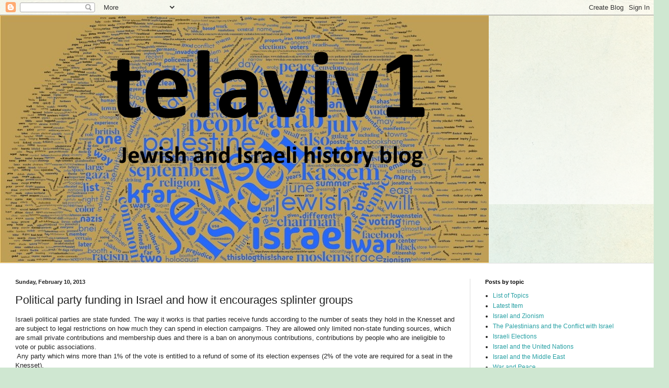

--- FILE ---
content_type: text/html; charset=UTF-8
request_url: https://www.telaviv1.org.il/2013/02/political-party-funding-in-israel-and.html
body_size: 16311
content:
<!DOCTYPE html>
<html class='v2' dir='ltr' lang='en'>
<head>
<link href='https://www.blogger.com/static/v1/widgets/335934321-css_bundle_v2.css' rel='stylesheet' type='text/css'/>
<meta content='width=1100' name='viewport'/>
<meta content='text/html; charset=UTF-8' http-equiv='Content-Type'/>
<meta content='blogger' name='generator'/>
<link href='https://www.telaviv1.org.il/favicon.ico' rel='icon' type='image/x-icon'/>
<link href='http://www.telaviv1.org.il/2013/02/political-party-funding-in-israel-and.html' rel='canonical'/>
<link rel="alternate" type="application/atom+xml" title="Telaviv1 - Atom" href="https://www.telaviv1.org.il/feeds/posts/default" />
<link rel="alternate" type="application/rss+xml" title="Telaviv1 - RSS" href="https://www.telaviv1.org.il/feeds/posts/default?alt=rss" />
<link rel="service.post" type="application/atom+xml" title="Telaviv1 - Atom" href="https://www.blogger.com/feeds/8016930349938007962/posts/default" />

<link rel="alternate" type="application/atom+xml" title="Telaviv1 - Atom" href="https://www.telaviv1.org.il/feeds/4181148113783256257/comments/default" />
<!--Can't find substitution for tag [blog.ieCssRetrofitLinks]-->
<meta content='http://www.telaviv1.org.il/2013/02/political-party-funding-in-israel-and.html' property='og:url'/>
<meta content='Political party funding in Israel and how it encourages splinter groups' property='og:title'/>
<meta content='Anglo-Israeli Historian and Political Scientist
I blog about my family, history and Israel while trying not to let current events distract me.' property='og:description'/>
<title>Telaviv1: Political party funding in Israel and how it encourages splinter groups</title>
<style id='page-skin-1' type='text/css'><!--
/*
-----------------------------------------------
Blogger Template Style
Name:     Simple
Designer: Blogger
URL:      www.blogger.com
----------------------------------------------- */
/* Content
----------------------------------------------- */
body {
font: normal normal 12px Arial, Tahoma, Helvetica, FreeSans, sans-serif;
color: #222222;
background: #cfe7d1 url(//themes.googleusercontent.com/image?id=1x_TqXo6-7t6y2ZiuOyQ2Bk6Zod9CTtyKYtRui0IeQJe6hVlJcQiXYG2xQGkxKvl6iZMJ) repeat fixed top center /* Credit: gaffera (https://www.istockphoto.com/googleimages.php?id=4072573&amp;platform=blogger) */;
padding: 0 0 0 0;
background-attachment: scroll;
}
html body .content-outer {
min-width: 0;
max-width: 100%;
width: 100%;
}
h2 {
font-size: 22px;
}
a:link {
text-decoration:none;
color: #249fa3;
}
a:visited {
text-decoration:none;
color: #7c93a1;
}
a:hover {
text-decoration:underline;
color: #5dc2c0;
}
.body-fauxcolumn-outer .fauxcolumn-inner {
background: transparent url(https://resources.blogblog.com/blogblog/data/1kt/simple/body_gradient_tile_light.png) repeat scroll top left;
_background-image: none;
}
.body-fauxcolumn-outer .cap-top {
position: absolute;
z-index: 1;
height: 400px;
width: 100%;
}
.body-fauxcolumn-outer .cap-top .cap-left {
width: 100%;
background: transparent url(https://resources.blogblog.com/blogblog/data/1kt/simple/gradients_light.png) repeat-x scroll top left;
_background-image: none;
}
.content-outer {
-moz-box-shadow: 0 0 0 rgba(0, 0, 0, .15);
-webkit-box-shadow: 0 0 0 rgba(0, 0, 0, .15);
-goog-ms-box-shadow: 0 0 0 #333333;
box-shadow: 0 0 0 rgba(0, 0, 0, .15);
margin-bottom: 1px;
}
.content-inner {
padding: 0 0;
}
.main-outer, .footer-outer {
background-color: #ffffff;
}
/* Header
----------------------------------------------- */
.header-outer {
background: transparent none repeat-x scroll 0 -400px;
_background-image: none;
}
.Header h1 {
font: normal normal 70px Arial, Tahoma, Helvetica, FreeSans, sans-serif;
color: #249fa3;
text-shadow: 0 0 0 rgba(0, 0, 0, .2);
}
.Header h1 a {
color: #249fa3;
}
.Header .description {
font-size: 200%;
color: #444444;
}
.header-inner .Header .titlewrapper {
padding: 22px 30px;
}
.header-inner .Header .descriptionwrapper {
padding: 0 30px;
}
/* Tabs
----------------------------------------------- */
.tabs-inner .section:first-child {
border-top: 0 solid #dddddd;
}
.tabs-inner .section:first-child ul {
margin-top: -0;
border-top: 0 solid #dddddd;
border-left: 0 solid #dddddd;
border-right: 0 solid #dddddd;
}
.tabs-inner .widget ul {
background: transparent none repeat-x scroll 0 -800px;
_background-image: none;
border-bottom: 0 solid #dddddd;
margin-top: 0;
margin-left: -0;
margin-right: -0;
}
.tabs-inner .widget li a {
display: inline-block;
padding: .6em 1em;
font: normal normal 20px Arial, Tahoma, Helvetica, FreeSans, sans-serif;
color: #00818b;
border-left: 0 solid #ffffff;
border-right: 0 solid #dddddd;
}
.tabs-inner .widget li:first-child a {
border-left: none;
}
.tabs-inner .widget li.selected a, .tabs-inner .widget li a:hover {
color: #444444;
background-color: transparent;
text-decoration: none;
}
/* Columns
----------------------------------------------- */
.main-outer {
border-top: 1px solid #dddddd;
}
.fauxcolumn-left-outer .fauxcolumn-inner {
border-right: 1px solid #dddddd;
}
.fauxcolumn-right-outer .fauxcolumn-inner {
border-left: 1px solid #dddddd;
}
/* Headings
----------------------------------------------- */
div.widget > h2,
div.widget h2.title {
margin: 0 0 1em 0;
font: normal bold 11px Arial, Tahoma, Helvetica, FreeSans, sans-serif;
color: #000000;
}
/* Widgets
----------------------------------------------- */
.widget .zippy {
color: #999999;
text-shadow: 2px 2px 1px rgba(0, 0, 0, .1);
}
.widget .popular-posts ul {
list-style: none;
}
/* Posts
----------------------------------------------- */
h2.date-header {
font: normal bold 11px Arial, Tahoma, Helvetica, FreeSans, sans-serif;
}
.date-header span {
background-color: transparent;
color: #222222;
padding: inherit;
letter-spacing: inherit;
margin: inherit;
}
.main-inner {
padding-top: 30px;
padding-bottom: 30px;
}
.main-inner .column-center-inner {
padding: 0 15px;
}
.main-inner .column-center-inner .section {
margin: 0 15px;
}
.post {
margin: 0 0 25px 0;
}
h3.post-title, .comments h4 {
font: normal normal 22px Arial, Tahoma, Helvetica, FreeSans, sans-serif;
margin: .75em 0 0;
}
.post-body {
font-size: 110%;
line-height: 1.4;
position: relative;
}
.post-body img, .post-body .tr-caption-container, .Profile img, .Image img,
.BlogList .item-thumbnail img {
padding: 2px;
background: #ffffff;
border: 1px solid #eeeeee;
-moz-box-shadow: 1px 1px 5px rgba(0, 0, 0, .1);
-webkit-box-shadow: 1px 1px 5px rgba(0, 0, 0, .1);
box-shadow: 1px 1px 5px rgba(0, 0, 0, .1);
}
.post-body img, .post-body .tr-caption-container {
padding: 5px;
}
.post-body .tr-caption-container {
color: #222222;
}
.post-body .tr-caption-container img {
padding: 0;
background: transparent;
border: none;
-moz-box-shadow: 0 0 0 rgba(0, 0, 0, .1);
-webkit-box-shadow: 0 0 0 rgba(0, 0, 0, .1);
box-shadow: 0 0 0 rgba(0, 0, 0, .1);
}
.post-header {
margin: 0 0 1.5em;
line-height: 1.6;
font-size: 90%;
}
.post-footer {
margin: 20px -2px 0;
padding: 5px 10px;
color: #666666;
background-color: #f9f9f9;
border-bottom: 1px solid #eeeeee;
line-height: 1.6;
font-size: 90%;
}
#comments .comment-author {
padding-top: 1.5em;
border-top: 1px solid #dddddd;
background-position: 0 1.5em;
}
#comments .comment-author:first-child {
padding-top: 0;
border-top: none;
}
.avatar-image-container {
margin: .2em 0 0;
}
#comments .avatar-image-container img {
border: 1px solid #eeeeee;
}
/* Comments
----------------------------------------------- */
.comments .comments-content .icon.blog-author {
background-repeat: no-repeat;
background-image: url([data-uri]);
}
.comments .comments-content .loadmore a {
border-top: 1px solid #999999;
border-bottom: 1px solid #999999;
}
.comments .comment-thread.inline-thread {
background-color: #f9f9f9;
}
.comments .continue {
border-top: 2px solid #999999;
}
/* Accents
---------------------------------------------- */
.section-columns td.columns-cell {
border-left: 1px solid #dddddd;
}
.blog-pager {
background: transparent none no-repeat scroll top center;
}
.blog-pager-older-link, .home-link,
.blog-pager-newer-link {
background-color: #ffffff;
padding: 5px;
}
.footer-outer {
border-top: 0 dashed #bbbbbb;
}
/* Mobile
----------------------------------------------- */
body.mobile  {
background-size: auto;
}
.mobile .body-fauxcolumn-outer {
background: transparent none repeat scroll top left;
}
.mobile .body-fauxcolumn-outer .cap-top {
background-size: 100% auto;
}
.mobile .content-outer {
-webkit-box-shadow: 0 0 3px rgba(0, 0, 0, .15);
box-shadow: 0 0 3px rgba(0, 0, 0, .15);
}
.mobile .tabs-inner .widget ul {
margin-left: 0;
margin-right: 0;
}
.mobile .post {
margin: 0;
}
.mobile .main-inner .column-center-inner .section {
margin: 0;
}
.mobile .date-header span {
padding: 0.1em 10px;
margin: 0 -10px;
}
.mobile h3.post-title {
margin: 0;
}
.mobile .blog-pager {
background: transparent none no-repeat scroll top center;
}
.mobile .footer-outer {
border-top: none;
}
.mobile .main-inner, .mobile .footer-inner {
background-color: #ffffff;
}
.mobile-index-contents {
color: #222222;
}
.mobile-link-button {
background-color: #249fa3;
}
.mobile-link-button a:link, .mobile-link-button a:visited {
color: #ffffff;
}
.mobile .tabs-inner .section:first-child {
border-top: none;
}
.mobile .tabs-inner .PageList .widget-content {
background-color: transparent;
color: #444444;
border-top: 0 solid #dddddd;
border-bottom: 0 solid #dddddd;
}
.mobile .tabs-inner .PageList .widget-content .pagelist-arrow {
border-left: 1px solid #dddddd;
}

--></style>
<style id='template-skin-1' type='text/css'><!--
body {
min-width: 1280px;
}
.content-outer, .content-fauxcolumn-outer, .region-inner {
min-width: 1280px;
max-width: 1280px;
_width: 1280px;
}
.main-inner .columns {
padding-left: 0px;
padding-right: 360px;
}
.main-inner .fauxcolumn-center-outer {
left: 0px;
right: 360px;
/* IE6 does not respect left and right together */
_width: expression(this.parentNode.offsetWidth -
parseInt("0px") -
parseInt("360px") + 'px');
}
.main-inner .fauxcolumn-left-outer {
width: 0px;
}
.main-inner .fauxcolumn-right-outer {
width: 360px;
}
.main-inner .column-left-outer {
width: 0px;
right: 100%;
margin-left: -0px;
}
.main-inner .column-right-outer {
width: 360px;
margin-right: -360px;
}
#layout {
min-width: 0;
}
#layout .content-outer {
min-width: 0;
width: 800px;
}
#layout .region-inner {
min-width: 0;
width: auto;
}
body#layout div.add_widget {
padding: 8px;
}
body#layout div.add_widget a {
margin-left: 32px;
}
--></style>
<style>
    body {background-image:url(\/\/themes.googleusercontent.com\/image?id=1x_TqXo6-7t6y2ZiuOyQ2Bk6Zod9CTtyKYtRui0IeQJe6hVlJcQiXYG2xQGkxKvl6iZMJ);}
    
@media (max-width: 200px) { body {background-image:url(\/\/themes.googleusercontent.com\/image?id=1x_TqXo6-7t6y2ZiuOyQ2Bk6Zod9CTtyKYtRui0IeQJe6hVlJcQiXYG2xQGkxKvl6iZMJ&options=w200);}}
@media (max-width: 400px) and (min-width: 201px) { body {background-image:url(\/\/themes.googleusercontent.com\/image?id=1x_TqXo6-7t6y2ZiuOyQ2Bk6Zod9CTtyKYtRui0IeQJe6hVlJcQiXYG2xQGkxKvl6iZMJ&options=w400);}}
@media (max-width: 800px) and (min-width: 401px) { body {background-image:url(\/\/themes.googleusercontent.com\/image?id=1x_TqXo6-7t6y2ZiuOyQ2Bk6Zod9CTtyKYtRui0IeQJe6hVlJcQiXYG2xQGkxKvl6iZMJ&options=w800);}}
@media (max-width: 1200px) and (min-width: 801px) { body {background-image:url(\/\/themes.googleusercontent.com\/image?id=1x_TqXo6-7t6y2ZiuOyQ2Bk6Zod9CTtyKYtRui0IeQJe6hVlJcQiXYG2xQGkxKvl6iZMJ&options=w1200);}}
/* Last tag covers anything over one higher than the previous max-size cap. */
@media (min-width: 1201px) { body {background-image:url(\/\/themes.googleusercontent.com\/image?id=1x_TqXo6-7t6y2ZiuOyQ2Bk6Zod9CTtyKYtRui0IeQJe6hVlJcQiXYG2xQGkxKvl6iZMJ&options=w1600);}}
  </style>
<link href='https://www.blogger.com/dyn-css/authorization.css?targetBlogID=8016930349938007962&amp;zx=c2e8e52b-dc84-4894-b770-2cc3956baffe' media='none' onload='if(media!=&#39;all&#39;)media=&#39;all&#39;' rel='stylesheet'/><noscript><link href='https://www.blogger.com/dyn-css/authorization.css?targetBlogID=8016930349938007962&amp;zx=c2e8e52b-dc84-4894-b770-2cc3956baffe' rel='stylesheet'/></noscript>
<meta name='google-adsense-platform-account' content='ca-host-pub-1556223355139109'/>
<meta name='google-adsense-platform-domain' content='blogspot.com'/>

<!-- data-ad-client=ca-pub-9451735044086961 -->

</head>
<body class='loading variant-wide'>
<div class='navbar section' id='navbar' name='Navbar'><div class='widget Navbar' data-version='1' id='Navbar1'><script type="text/javascript">
    function setAttributeOnload(object, attribute, val) {
      if(window.addEventListener) {
        window.addEventListener('load',
          function(){ object[attribute] = val; }, false);
      } else {
        window.attachEvent('onload', function(){ object[attribute] = val; });
      }
    }
  </script>
<div id="navbar-iframe-container"></div>
<script type="text/javascript" src="https://apis.google.com/js/platform.js"></script>
<script type="text/javascript">
      gapi.load("gapi.iframes:gapi.iframes.style.bubble", function() {
        if (gapi.iframes && gapi.iframes.getContext) {
          gapi.iframes.getContext().openChild({
              url: 'https://www.blogger.com/navbar/8016930349938007962?po\x3d4181148113783256257\x26origin\x3dhttps://www.telaviv1.org.il',
              where: document.getElementById("navbar-iframe-container"),
              id: "navbar-iframe"
          });
        }
      });
    </script><script type="text/javascript">
(function() {
var script = document.createElement('script');
script.type = 'text/javascript';
script.src = '//pagead2.googlesyndication.com/pagead/js/google_top_exp.js';
var head = document.getElementsByTagName('head')[0];
if (head) {
head.appendChild(script);
}})();
</script>
</div></div>
<div class='body-fauxcolumns'>
<div class='fauxcolumn-outer body-fauxcolumn-outer'>
<div class='cap-top'>
<div class='cap-left'></div>
<div class='cap-right'></div>
</div>
<div class='fauxborder-left'>
<div class='fauxborder-right'></div>
<div class='fauxcolumn-inner'>
</div>
</div>
<div class='cap-bottom'>
<div class='cap-left'></div>
<div class='cap-right'></div>
</div>
</div>
</div>
<div class='content'>
<div class='content-fauxcolumns'>
<div class='fauxcolumn-outer content-fauxcolumn-outer'>
<div class='cap-top'>
<div class='cap-left'></div>
<div class='cap-right'></div>
</div>
<div class='fauxborder-left'>
<div class='fauxborder-right'></div>
<div class='fauxcolumn-inner'>
</div>
</div>
<div class='cap-bottom'>
<div class='cap-left'></div>
<div class='cap-right'></div>
</div>
</div>
</div>
<div class='content-outer'>
<div class='content-cap-top cap-top'>
<div class='cap-left'></div>
<div class='cap-right'></div>
</div>
<div class='fauxborder-left content-fauxborder-left'>
<div class='fauxborder-right content-fauxborder-right'></div>
<div class='content-inner'>
<header>
<div class='header-outer'>
<div class='header-cap-top cap-top'>
<div class='cap-left'></div>
<div class='cap-right'></div>
</div>
<div class='fauxborder-left header-fauxborder-left'>
<div class='fauxborder-right header-fauxborder-right'></div>
<div class='region-inner header-inner'>
<div class='header section' id='header' name='Header'><div class='widget Header' data-version='1' id='Header1'>
<div id='header-inner'>
<a href='https://www.telaviv1.org.il/' style='display: block'>
<img alt='<a href="http://en.wikipedia.org/wiki/User:Telaviv1">Telaviv1</a>' height='485px; ' id='Header1_headerimg' src='https://blogger.googleusercontent.com/img/a/AVvXsEgLFZCCKQbnfa2_H7-L7SuP8BHRZjcdoSqjl5JmU4M7sVzn7hBMOfZvVtHjU0LcHA0axAWCpxMPRB2Uaj6IPW6k0FOsDUb-VT_syqQ1MQavgbe-soBYqmXLyBnpXZH7cWOlP5a5Hb453ypjS5k-pxuTj9PTFYc56ocOI5apVvUg_UIT5R23kFswB-HA=s957' style='display: block' width='957px; '/>
</a>
</div>
</div></div>
</div>
</div>
<div class='header-cap-bottom cap-bottom'>
<div class='cap-left'></div>
<div class='cap-right'></div>
</div>
</div>
</header>
<div class='tabs-outer'>
<div class='tabs-cap-top cap-top'>
<div class='cap-left'></div>
<div class='cap-right'></div>
</div>
<div class='fauxborder-left tabs-fauxborder-left'>
<div class='fauxborder-right tabs-fauxborder-right'></div>
<div class='region-inner tabs-inner'>
<div class='tabs no-items section' id='crosscol' name='Cross-Column'></div>
<div class='tabs no-items section' id='crosscol-overflow' name='Cross-Column 2'></div>
</div>
</div>
<div class='tabs-cap-bottom cap-bottom'>
<div class='cap-left'></div>
<div class='cap-right'></div>
</div>
</div>
<div class='main-outer'>
<div class='main-cap-top cap-top'>
<div class='cap-left'></div>
<div class='cap-right'></div>
</div>
<div class='fauxborder-left main-fauxborder-left'>
<div class='fauxborder-right main-fauxborder-right'></div>
<div class='region-inner main-inner'>
<div class='columns fauxcolumns'>
<div class='fauxcolumn-outer fauxcolumn-center-outer'>
<div class='cap-top'>
<div class='cap-left'></div>
<div class='cap-right'></div>
</div>
<div class='fauxborder-left'>
<div class='fauxborder-right'></div>
<div class='fauxcolumn-inner'>
</div>
</div>
<div class='cap-bottom'>
<div class='cap-left'></div>
<div class='cap-right'></div>
</div>
</div>
<div class='fauxcolumn-outer fauxcolumn-left-outer'>
<div class='cap-top'>
<div class='cap-left'></div>
<div class='cap-right'></div>
</div>
<div class='fauxborder-left'>
<div class='fauxborder-right'></div>
<div class='fauxcolumn-inner'>
</div>
</div>
<div class='cap-bottom'>
<div class='cap-left'></div>
<div class='cap-right'></div>
</div>
</div>
<div class='fauxcolumn-outer fauxcolumn-right-outer'>
<div class='cap-top'>
<div class='cap-left'></div>
<div class='cap-right'></div>
</div>
<div class='fauxborder-left'>
<div class='fauxborder-right'></div>
<div class='fauxcolumn-inner'>
</div>
</div>
<div class='cap-bottom'>
<div class='cap-left'></div>
<div class='cap-right'></div>
</div>
</div>
<!-- corrects IE6 width calculation -->
<div class='columns-inner'>
<div class='column-center-outer'>
<div class='column-center-inner'>
<div class='main section' id='main' name='Main'><div class='widget Blog' data-version='1' id='Blog1'>
<div class='blog-posts hfeed'>

          <div class="date-outer">
        
<h2 class='date-header'><span>Sunday, February 10, 2013</span></h2>

          <div class="date-posts">
        
<div class='post-outer'>
<div class='post hentry uncustomized-post-template' itemprop='blogPost' itemscope='itemscope' itemtype='http://schema.org/BlogPosting'>
<meta content='8016930349938007962' itemprop='blogId'/>
<meta content='4181148113783256257' itemprop='postId'/>
<a name='4181148113783256257'></a>
<h3 class='post-title entry-title' itemprop='name'>
Political party funding in Israel and how it encourages splinter groups
</h3>
<div class='post-header'>
<div class='post-header-line-1'></div>
</div>
<div class='post-body entry-content' id='post-body-4181148113783256257' itemprop='description articleBody'>
Israeli political parties are state funded. The way it works is that parties receive funds according to the number of seats they hold in the Knesset and are subject to legal restrictions on how much they can spend in election campaigns. They are allowed only limited non-state funding sources, which are small private contributions and membership dues and there is a ban on anonymous contributions, contributions by people who are ineligible to vote or public associations.<br />
&nbsp;Any party which wins more than 1% of the vote is entitled to a refund of some of its election expenses (2% of the vote are required for a seat in the Knesset).<br />
New parties that register for an election can use some financing sources that are not available to existing parties but are still subject to many of the restrictions. &nbsp;TV time is allocated on the basis of 25 minutes for every party running in the election + 6 additional minutes for every MK in the outgoing Knesset. <br />
<br />
If a party with Knesset seats splits, the splinter group can take a proportion of the funding, particularly if the splinter group includes more than 5 members of Knesset. &nbsp;In general funding is calculated in a way that each five MKs gets you a higher level of funding.<br />
<br />
Overall I think its a great system. In theory at least, it restricts the ability of big business (or trade unions) to control the parties and provides what would seem like a completely fair frame work. Israel has a vibrant democracy is which the system responds rapidly to voter shifts and new parties easily emerge, however there are serious problems.<br />
<br />
One problem with this system is that it encourages party splintering. Once elected the MKs are not dependent on the party membership for future funding. They are now the source of the party's funding and if they choose to break away from the party to form a new party they can take their funding with them. &nbsp;Politicians with sufficient public following - Tzippi Livni being the prime example - can now elect to form a new party with a group of associates from other parties. Being a new party enables them to initially circumvent restrictions on political party funding. When Tzippi Livni failed to win the leadership election in Kadima she simply left the party with a group of followers and formed a new party in which she controlled the list. Positions 2 and 3 of her list of candidates for the elections were former leaders of the Labour party who had, like her, had lost their leadership elections (Amram Mitzna and Amir Peretz). &nbsp;It is probably no coincidence that soon after the political funding law was passed, Ariel Sharon left the Likud with a large number of Knesset members (including Livni) and picked up a large number of Labour MKs on the way.<br />
<br />
A second problem is the emergence of parties with low levels &nbsp;of dependency on their membership. Many of the new parties have no or little national organizations and whatever organization they have is as often as not staffed by paid operators rather than volunteers. Meanwhile, the larger parties rely on membership votes to decide their list and MKs need to endure expensive, difficult to fund, campaigns with uncertain results. Obviously its easier just to leave the party and take your funding with you. &nbsp;Big business and trade unions can control the big parties by funding the individual leadership elections which are not state funded. Funding individuals may be a more effective path to political control then general party funding.<br />
<br />
My view is that the law needs to be reformed so as to increase the importance of local party membership and discourage party splinter groups. Part of funding should be dependent on the existence of local branches with emphasis on representation in the peripherial areas. Groups which leave existing parties should not be able to take all the funding with them and sitting MKs who form new parties should face funding restrictions.<br />
<br />
Source:&nbsp;<a href="http://www.knesset.gov.il/mmm/data/pdf/me00636.pdf">http://www.knesset.gov.il/mmm/data/pdf/me00636.pdf</a><br />
<br />
<br />
<div style='clear: both;'></div>
</div>
<div class='post-footer'>
<div class='post-footer-line post-footer-line-1'>
<span class='post-author vcard'>
</span>
<span class='post-timestamp'>
-
<meta content='http://www.telaviv1.org.il/2013/02/political-party-funding-in-israel-and.html' itemprop='url'/>
<a class='timestamp-link' href='https://www.telaviv1.org.il/2013/02/political-party-funding-in-israel-and.html' rel='bookmark' title='permanent link'><abbr class='published' itemprop='datePublished' title='2013-02-10T08:02:00+02:00'>February 10, 2013</abbr></a>
</span>
<span class='post-comment-link'>
</span>
<span class='post-icons'>
<span class='item-control blog-admin pid-2023473250'>
<a href='https://www.blogger.com/post-edit.g?blogID=8016930349938007962&postID=4181148113783256257&from=pencil' title='Edit Post'>
<img alt='' class='icon-action' height='18' src='https://resources.blogblog.com/img/icon18_edit_allbkg.gif' width='18'/>
</a>
</span>
</span>
<div class='post-share-buttons goog-inline-block'>
<a class='goog-inline-block share-button sb-email' href='https://www.blogger.com/share-post.g?blogID=8016930349938007962&postID=4181148113783256257&target=email' target='_blank' title='Email This'><span class='share-button-link-text'>Email This</span></a><a class='goog-inline-block share-button sb-blog' href='https://www.blogger.com/share-post.g?blogID=8016930349938007962&postID=4181148113783256257&target=blog' onclick='window.open(this.href, "_blank", "height=270,width=475"); return false;' target='_blank' title='BlogThis!'><span class='share-button-link-text'>BlogThis!</span></a><a class='goog-inline-block share-button sb-twitter' href='https://www.blogger.com/share-post.g?blogID=8016930349938007962&postID=4181148113783256257&target=twitter' target='_blank' title='Share to X'><span class='share-button-link-text'>Share to X</span></a><a class='goog-inline-block share-button sb-facebook' href='https://www.blogger.com/share-post.g?blogID=8016930349938007962&postID=4181148113783256257&target=facebook' onclick='window.open(this.href, "_blank", "height=430,width=640"); return false;' target='_blank' title='Share to Facebook'><span class='share-button-link-text'>Share to Facebook</span></a><a class='goog-inline-block share-button sb-pinterest' href='https://www.blogger.com/share-post.g?blogID=8016930349938007962&postID=4181148113783256257&target=pinterest' target='_blank' title='Share to Pinterest'><span class='share-button-link-text'>Share to Pinterest</span></a>
</div>
</div>
<div class='post-footer-line post-footer-line-2'>
<span class='post-labels'>
</span>
</div>
<div class='post-footer-line post-footer-line-3'>
<span class='post-location'>
</span>
</div>
</div>
</div>
<div class='comments' id='comments'>
<a name='comments'></a>
<h4>1 comment:</h4>
<div class='comments-content'>
<script async='async' src='' type='text/javascript'></script>
<script type='text/javascript'>
    (function() {
      var items = null;
      var msgs = null;
      var config = {};

// <![CDATA[
      var cursor = null;
      if (items && items.length > 0) {
        cursor = parseInt(items[items.length - 1].timestamp) + 1;
      }

      var bodyFromEntry = function(entry) {
        var text = (entry &&
                    ((entry.content && entry.content.$t) ||
                     (entry.summary && entry.summary.$t))) ||
            '';
        if (entry && entry.gd$extendedProperty) {
          for (var k in entry.gd$extendedProperty) {
            if (entry.gd$extendedProperty[k].name == 'blogger.contentRemoved') {
              return '<span class="deleted-comment">' + text + '</span>';
            }
          }
        }
        return text;
      }

      var parse = function(data) {
        cursor = null;
        var comments = [];
        if (data && data.feed && data.feed.entry) {
          for (var i = 0, entry; entry = data.feed.entry[i]; i++) {
            var comment = {};
            // comment ID, parsed out of the original id format
            var id = /blog-(\d+).post-(\d+)/.exec(entry.id.$t);
            comment.id = id ? id[2] : null;
            comment.body = bodyFromEntry(entry);
            comment.timestamp = Date.parse(entry.published.$t) + '';
            if (entry.author && entry.author.constructor === Array) {
              var auth = entry.author[0];
              if (auth) {
                comment.author = {
                  name: (auth.name ? auth.name.$t : undefined),
                  profileUrl: (auth.uri ? auth.uri.$t : undefined),
                  avatarUrl: (auth.gd$image ? auth.gd$image.src : undefined)
                };
              }
            }
            if (entry.link) {
              if (entry.link[2]) {
                comment.link = comment.permalink = entry.link[2].href;
              }
              if (entry.link[3]) {
                var pid = /.*comments\/default\/(\d+)\?.*/.exec(entry.link[3].href);
                if (pid && pid[1]) {
                  comment.parentId = pid[1];
                }
              }
            }
            comment.deleteclass = 'item-control blog-admin';
            if (entry.gd$extendedProperty) {
              for (var k in entry.gd$extendedProperty) {
                if (entry.gd$extendedProperty[k].name == 'blogger.itemClass') {
                  comment.deleteclass += ' ' + entry.gd$extendedProperty[k].value;
                } else if (entry.gd$extendedProperty[k].name == 'blogger.displayTime') {
                  comment.displayTime = entry.gd$extendedProperty[k].value;
                }
              }
            }
            comments.push(comment);
          }
        }
        return comments;
      };

      var paginator = function(callback) {
        if (hasMore()) {
          var url = config.feed + '?alt=json&v=2&orderby=published&reverse=false&max-results=50';
          if (cursor) {
            url += '&published-min=' + new Date(cursor).toISOString();
          }
          window.bloggercomments = function(data) {
            var parsed = parse(data);
            cursor = parsed.length < 50 ? null
                : parseInt(parsed[parsed.length - 1].timestamp) + 1
            callback(parsed);
            window.bloggercomments = null;
          }
          url += '&callback=bloggercomments';
          var script = document.createElement('script');
          script.type = 'text/javascript';
          script.src = url;
          document.getElementsByTagName('head')[0].appendChild(script);
        }
      };
      var hasMore = function() {
        return !!cursor;
      };
      var getMeta = function(key, comment) {
        if ('iswriter' == key) {
          var matches = !!comment.author
              && comment.author.name == config.authorName
              && comment.author.profileUrl == config.authorUrl;
          return matches ? 'true' : '';
        } else if ('deletelink' == key) {
          return config.baseUri + '/comment/delete/'
               + config.blogId + '/' + comment.id;
        } else if ('deleteclass' == key) {
          return comment.deleteclass;
        }
        return '';
      };

      var replybox = null;
      var replyUrlParts = null;
      var replyParent = undefined;

      var onReply = function(commentId, domId) {
        if (replybox == null) {
          // lazily cache replybox, and adjust to suit this style:
          replybox = document.getElementById('comment-editor');
          if (replybox != null) {
            replybox.height = '250px';
            replybox.style.display = 'block';
            replyUrlParts = replybox.src.split('#');
          }
        }
        if (replybox && (commentId !== replyParent)) {
          replybox.src = '';
          document.getElementById(domId).insertBefore(replybox, null);
          replybox.src = replyUrlParts[0]
              + (commentId ? '&parentID=' + commentId : '')
              + '#' + replyUrlParts[1];
          replyParent = commentId;
        }
      };

      var hash = (window.location.hash || '#').substring(1);
      var startThread, targetComment;
      if (/^comment-form_/.test(hash)) {
        startThread = hash.substring('comment-form_'.length);
      } else if (/^c[0-9]+$/.test(hash)) {
        targetComment = hash.substring(1);
      }

      // Configure commenting API:
      var configJso = {
        'maxDepth': config.maxThreadDepth
      };
      var provider = {
        'id': config.postId,
        'data': items,
        'loadNext': paginator,
        'hasMore': hasMore,
        'getMeta': getMeta,
        'onReply': onReply,
        'rendered': true,
        'initComment': targetComment,
        'initReplyThread': startThread,
        'config': configJso,
        'messages': msgs
      };

      var render = function() {
        if (window.goog && window.goog.comments) {
          var holder = document.getElementById('comment-holder');
          window.goog.comments.render(holder, provider);
        }
      };

      // render now, or queue to render when library loads:
      if (window.goog && window.goog.comments) {
        render();
      } else {
        window.goog = window.goog || {};
        window.goog.comments = window.goog.comments || {};
        window.goog.comments.loadQueue = window.goog.comments.loadQueue || [];
        window.goog.comments.loadQueue.push(render);
      }
    })();
// ]]>
  </script>
<div id='comment-holder'>
<div class="comment-thread toplevel-thread"><ol id="top-ra"><li class="comment" id="c1933055587968951685"><div class="avatar-image-container"><img src="//resources.blogblog.com/img/blank.gif" alt=""/></div><div class="comment-block"><div class="comment-header"><cite class="user">Anna Lowenstein</cite><span class="icon user "></span><span class="datetime secondary-text"><a rel="nofollow" href="https://www.telaviv1.org.il/2013/02/political-party-funding-in-israel-and.html?showComment=1360916383323#c1933055587968951685">February 15, 2013 at 10:19&#8239;AM</a></span></div><p class="comment-content">Interesting. Obviously a far fairer system than in some other countries one might name.</p><span class="comment-actions secondary-text"><a class="comment-reply" target="_self" data-comment-id="1933055587968951685">Reply</a><span class="item-control blog-admin blog-admin pid-1802102510"><a target="_self" href="https://www.blogger.com/comment/delete/8016930349938007962/1933055587968951685">Delete</a></span></span></div><div class="comment-replies"><div id="c1933055587968951685-rt" class="comment-thread inline-thread hidden"><span class="thread-toggle thread-expanded"><span class="thread-arrow"></span><span class="thread-count"><a target="_self">Replies</a></span></span><ol id="c1933055587968951685-ra" class="thread-chrome thread-expanded"><div></div><div id="c1933055587968951685-continue" class="continue"><a class="comment-reply" target="_self" data-comment-id="1933055587968951685">Reply</a></div></ol></div></div><div class="comment-replybox-single" id="c1933055587968951685-ce"></div></li></ol><div id="top-continue" class="continue"><a class="comment-reply" target="_self">Add comment</a></div><div class="comment-replybox-thread" id="top-ce"></div><div class="loadmore hidden" data-post-id="4181148113783256257"><a target="_self">Load more...</a></div></div>
</div>
</div>
<p class='comment-footer'>
<div class='comment-form'>
<a name='comment-form'></a>
<p>
</p>
<a href='https://www.blogger.com/comment/frame/8016930349938007962?po=4181148113783256257&hl=en&saa=85391&origin=https://www.telaviv1.org.il' id='comment-editor-src'></a>
<iframe allowtransparency='true' class='blogger-iframe-colorize blogger-comment-from-post' frameborder='0' height='410px' id='comment-editor' name='comment-editor' src='' width='100%'></iframe>
<script src='https://www.blogger.com/static/v1/jsbin/2830521187-comment_from_post_iframe.js' type='text/javascript'></script>
<script type='text/javascript'>
      BLOG_CMT_createIframe('https://www.blogger.com/rpc_relay.html');
    </script>
</div>
</p>
<div id='backlinks-container'>
<div id='Blog1_backlinks-container'>
</div>
</div>
</div>
</div>
<div class='inline-ad'>
<!--Can't find substitution for tag [adCode]-->
</div>

        </div></div>
      
</div>
<div class='blog-pager' id='blog-pager'>
<span id='blog-pager-newer-link'>
<a class='blog-pager-newer-link' href='https://www.telaviv1.org.il/2013/02/did-ben-zygier-expose-israeli-networks.html' id='Blog1_blog-pager-newer-link' title='Newer Post'>Newer Post</a>
</span>
<span id='blog-pager-older-link'>
<a class='blog-pager-older-link' href='https://www.telaviv1.org.il/2013/02/i-voted-labour-in-israels-2013-election.html' id='Blog1_blog-pager-older-link' title='Older Post'>Older Post</a>
</span>
<a class='home-link' href='https://www.telaviv1.org.il/'>Home</a>
</div>
<div class='clear'></div>
<div class='post-feeds'>
<div class='feed-links'>
Subscribe to:
<a class='feed-link' href='https://www.telaviv1.org.il/feeds/4181148113783256257/comments/default' target='_blank' type='application/atom+xml'>Post Comments (Atom)</a>
</div>
</div>
</div><div class='widget FeaturedPost' data-version='1' id='FeaturedPost1'>
<div class='post-summary'>
<h3><a href='https://www.telaviv1.org.il/2014/09/uneven-twins-arab-nationalism-and.html'>Recreating ancient kingdoms: Arab Nationalism vs Zionism.</a></h3>
<p>
Although Zionism and Arab Nationalism are at loggerheads over Palestine (or perhaps Southern Syria), the two have a certain amount in common...
</p>
</div>
<style type='text/css'>
    .image {
      width: 100%;
    }
  </style>
<div class='clear'></div>
</div><div class='widget PopularPosts' data-version='1' id='PopularPosts1'>
<div class='widget-content popular-posts'>
<ul>
<li>
<div class='item-content'>
<div class='item-title'><a href='https://www.telaviv1.org.il/2014/09/uneven-twins-arab-nationalism-and.html'>Recreating ancient kingdoms: Arab Nationalism vs Zionism.</a></div>
<div class='item-snippet'>Although Zionism and Arab Nationalism are at loggerheads over Palestine (or perhaps Southern Syria), the two have a certain amount in common...</div>
</div>
<div style='clear: both;'></div>
</li>
<li>
<div class='item-content'>
<div class='item-title'><a href='https://www.telaviv1.org.il/2014/02/how-frequently-does-usa-veto-anti.html'>How frequently does the USA veto anti-Israeli UN Security Council resolutions?</a></div>
<div class='item-snippet'> The Security Council is the only international body whose decisions are genuinely &quot;law&quot; and need to be obeyed. That is because th...</div>
</div>
<div style='clear: both;'></div>
</li>
<li>
<div class='item-content'>
<div class='item-thumbnail'>
<a href='https://www.telaviv1.org.il/2010/04/journey-of-lifetime-my-grandmother.html' target='_blank'>
<img alt='' border='0' src='https://lh3.googleusercontent.com/blogger_img_proxy/AEn0k_tdfrx4Tbu1wb8rby5XKj-J2aSPIcaFk92xnrT_KKQmV-rCX-bOgMG-Kmt236wL3PBbu3HQMc_bZpPtipnjZ4WXDN5ewIXSloD7YU7gFHXs8j_xAQ_0NQG2Gi8FhGDhedYTkInuEFjs7ufQ=w72-h72-p-k-no-nu'/>
</a>
</div>
<div class='item-title'><a href='https://www.telaviv1.org.il/2010/04/journey-of-lifetime-my-grandmother.html'>The Journey of a Lifetime: my grandmother's escape on the Trans-Siberian railway</a></div>
<div class='item-snippet'>My grandmother, Betty Löwenstein (maiden name Ehrlich), escaped Germany by fleeing east and caught one of the last Trans-Siberian trains bef...</div>
</div>
<div style='clear: both;'></div>
</li>
</ul>
<div class='clear'></div>
</div>
</div></div>
</div>
</div>
<div class='column-left-outer'>
<div class='column-left-inner'>
<aside>
</aside>
</div>
</div>
<div class='column-right-outer'>
<div class='column-right-inner'>
<aside>
<div class='sidebar section' id='sidebar-right-1'><div class='widget PageList' data-version='1' id='PageList3'>
<h2>Posts by topic</h2>
<div class='widget-content'>
<ul>
<li>
<a href='https://www.telaviv1.org.il/p/main-menu.html'>List of Topics</a>
</li>
<li>
<a href='http://www.telaviv1.org.il/'>Latest Item</a>
</li>
<li>
<a href='https://www.telaviv1.org.il/p/israel-and-zionism.html'>Israel and Zionism</a>
</li>
<li>
<a href='https://www.telaviv1.org.il/p/the-palestinians-and-conflict-with.html'>The Palestinians and the Conflict with Israel</a>
</li>
<li>
<a href='https://www.telaviv1.org.il/p/israeli-elections.html'>Israeli Elections</a>
</li>
<li>
<a href='https://www.telaviv1.org.il/p/israel-and-united-nations.html'>Israel and the United Nations</a>
</li>
<li>
<a href='https://www.telaviv1.org.il/p/israel-and-middle-east.html'>Israel and the Middle East</a>
</li>
<li>
<a href='https://www.telaviv1.org.il/p/war-and-peace.html'>War and Peace</a>
</li>
<li>
<a href='https://www.telaviv1.org.il/p/anti-semitism.html'>Antisemitism</a>
</li>
<li>
<a href='https://www.telaviv1.org.il/p/the-holocaust-and-my-family.html'>The Holocaust and My Family</a>
</li>
<li>
<a href='https://www.telaviv1.org.il/p/personal-stories.html'>Personal Stories</a>
</li>
<li>
<a href='https://www.telaviv1.org.il/p/wikipedia-and-history.html'>Wikipedia and History</a>
</li>
</ul>
<div class='clear'></div>
</div>
</div><div class='widget BlogSearch' data-version='1' id='BlogSearch1'>
<h2 class='title'>Search This Blog</h2>
<div class='widget-content'>
<div id='BlogSearch1_form'>
<form action='https://www.telaviv1.org.il/search' class='gsc-search-box' target='_top'>
<table cellpadding='0' cellspacing='0' class='gsc-search-box'>
<tbody>
<tr>
<td class='gsc-input'>
<input autocomplete='off' class='gsc-input' name='q' size='10' title='search' type='text' value=''/>
</td>
<td class='gsc-search-button'>
<input class='gsc-search-button' title='search' type='submit' value='Search'/>
</td>
</tr>
</tbody>
</table>
</form>
</div>
</div>
<div class='clear'></div>
</div><div class='widget PageList' data-version='1' id='PageList1'>
<h2>Popular Posts</h2>
<div class='widget-content'>
<ul>
<li>
<a href='https://www.telaviv1.org.il/2021/11/how-israelis-vote.html'>How Israelis vote</a>
</li>
<li>
<a href='http://www.telaviv1.org.il/2018/12/finding-my-grandmother-hope-and-horror.html'>Finding my grandmother - Hope and horror in the Holocaust</a>
</li>
<li>
<a href='https://www.telaviv1.org.il/2010/04/journey-of-lifetime-my-grandmother.html'>My grandmother's escape from Europe in 1940</a>
</li>
<li>
<a href='http://www.telaviv1.org.il/2014/12/the-darfur-computer-service-center-tel.html'>The Darfur computer service center: Tel Aviv</a>
</li>
<li>
<a href='http://www.telaviv1.org.il/2017/01/from-gaza-to-belfast.html'>From Gaza to Belfast</a>
</li>
<li>
<a href='http://www.telaviv1.org.il/2015/07/disproportionate-responses-un.html'>The UN inquiry into the 2014 conflict in Gaza</a>
</li>
<li>
<a href='http://www.telaviv1.org.il/2014/07/administrative-detention-hamas.html'>Israel's Guantanamo bay</a>
</li>
</ul>
<div class='clear'></div>
</div>
</div>
<div class='widget Profile' data-version='1' id='Profile1'>
<h2>About Me</h2>
<div class='widget-content'>
<dl class='profile-datablock'>
<dt class='profile-data'>
<a class='profile-name-link g-profile' href='https://www.blogger.com/profile/09983135472234631643' rel='author' style='background-image: url(//www.blogger.com/img/logo-16.png);'>
Jonathan
</a>
</dt>
</dl>
<a class='profile-link' href='https://www.blogger.com/profile/09983135472234631643' rel='author'>View my complete profile</a>
<div class='clear'></div>
</div>
</div><div class='widget BlogArchive' data-version='1' id='BlogArchive1'>
<h2>Archive</h2>
<div class='widget-content'>
<div id='ArchiveList'>
<div id='BlogArchive1_ArchiveList'>
<select id='BlogArchive1_ArchiveMenu'>
<option value=''>Archive</option>
<option value='https://www.telaviv1.org.il/2025/09/'>Sep 2025 (1)</option>
<option value='https://www.telaviv1.org.il/2025/08/'>Aug 2025 (2)</option>
<option value='https://www.telaviv1.org.il/2025/07/'>Jul 2025 (1)</option>
<option value='https://www.telaviv1.org.il/2025/05/'>May 2025 (1)</option>
<option value='https://www.telaviv1.org.il/2025/03/'>Mar 2025 (2)</option>
<option value='https://www.telaviv1.org.il/2025/02/'>Feb 2025 (1)</option>
<option value='https://www.telaviv1.org.il/2025/01/'>Jan 2025 (1)</option>
<option value='https://www.telaviv1.org.il/2024/10/'>Oct 2024 (1)</option>
<option value='https://www.telaviv1.org.il/2024/09/'>Sep 2024 (1)</option>
<option value='https://www.telaviv1.org.il/2024/07/'>Jul 2024 (1)</option>
<option value='https://www.telaviv1.org.il/2024/05/'>May 2024 (1)</option>
<option value='https://www.telaviv1.org.il/2023/11/'>Nov 2023 (1)</option>
<option value='https://www.telaviv1.org.il/2023/06/'>Jun 2023 (1)</option>
<option value='https://www.telaviv1.org.il/2021/11/'>Nov 2021 (1)</option>
<option value='https://www.telaviv1.org.il/2019/03/'>Mar 2019 (1)</option>
<option value='https://www.telaviv1.org.il/2018/12/'>Dec 2018 (1)</option>
<option value='https://www.telaviv1.org.il/2017/11/'>Nov 2017 (1)</option>
<option value='https://www.telaviv1.org.il/2017/07/'>Jul 2017 (1)</option>
<option value='https://www.telaviv1.org.il/2017/02/'>Feb 2017 (1)</option>
<option value='https://www.telaviv1.org.il/2017/01/'>Jan 2017 (1)</option>
<option value='https://www.telaviv1.org.il/2015/10/'>Oct 2015 (1)</option>
<option value='https://www.telaviv1.org.il/2015/07/'>Jul 2015 (1)</option>
<option value='https://www.telaviv1.org.il/2015/05/'>May 2015 (1)</option>
<option value='https://www.telaviv1.org.il/2015/02/'>Feb 2015 (2)</option>
<option value='https://www.telaviv1.org.il/2015/01/'>Jan 2015 (1)</option>
<option value='https://www.telaviv1.org.il/2014/12/'>Dec 2014 (1)</option>
<option value='https://www.telaviv1.org.il/2014/11/'>Nov 2014 (3)</option>
<option value='https://www.telaviv1.org.il/2014/09/'>Sep 2014 (1)</option>
<option value='https://www.telaviv1.org.il/2014/07/'>Jul 2014 (3)</option>
<option value='https://www.telaviv1.org.il/2014/06/'>Jun 2014 (1)</option>
<option value='https://www.telaviv1.org.il/2014/04/'>Apr 2014 (1)</option>
<option value='https://www.telaviv1.org.il/2014/02/'>Feb 2014 (2)</option>
<option value='https://www.telaviv1.org.il/2014/01/'>Jan 2014 (1)</option>
<option value='https://www.telaviv1.org.il/2013/12/'>Dec 2013 (1)</option>
<option value='https://www.telaviv1.org.il/2013/09/'>Sep 2013 (3)</option>
<option value='https://www.telaviv1.org.il/2013/08/'>Aug 2013 (2)</option>
<option value='https://www.telaviv1.org.il/2013/07/'>Jul 2013 (3)</option>
<option value='https://www.telaviv1.org.il/2013/06/'>Jun 2013 (4)</option>
<option value='https://www.telaviv1.org.il/2013/04/'>Apr 2013 (3)</option>
<option value='https://www.telaviv1.org.il/2013/03/'>Mar 2013 (1)</option>
<option value='https://www.telaviv1.org.il/2013/02/'>Feb 2013 (4)</option>
<option value='https://www.telaviv1.org.il/2013/01/'>Jan 2013 (1)</option>
<option value='https://www.telaviv1.org.il/2012/12/'>Dec 2012 (4)</option>
<option value='https://www.telaviv1.org.il/2012/11/'>Nov 2012 (2)</option>
<option value='https://www.telaviv1.org.il/2012/10/'>Oct 2012 (2)</option>
<option value='https://www.telaviv1.org.il/2012/09/'>Sep 2012 (2)</option>
<option value='https://www.telaviv1.org.il/2012/08/'>Aug 2012 (2)</option>
<option value='https://www.telaviv1.org.il/2012/07/'>Jul 2012 (2)</option>
<option value='https://www.telaviv1.org.il/2012/06/'>Jun 2012 (1)</option>
<option value='https://www.telaviv1.org.il/2012/05/'>May 2012 (2)</option>
<option value='https://www.telaviv1.org.il/2012/03/'>Mar 2012 (2)</option>
<option value='https://www.telaviv1.org.il/2011/11/'>Nov 2011 (2)</option>
<option value='https://www.telaviv1.org.il/2011/10/'>Oct 2011 (1)</option>
<option value='https://www.telaviv1.org.il/2011/09/'>Sep 2011 (2)</option>
<option value='https://www.telaviv1.org.il/2011/07/'>Jul 2011 (1)</option>
<option value='https://www.telaviv1.org.il/2010/11/'>Nov 2010 (1)</option>
<option value='https://www.telaviv1.org.il/2010/09/'>Sep 2010 (2)</option>
<option value='https://www.telaviv1.org.il/2010/07/'>Jul 2010 (1)</option>
<option value='https://www.telaviv1.org.il/2010/06/'>Jun 2010 (1)</option>
<option value='https://www.telaviv1.org.il/2010/05/'>May 2010 (4)</option>
<option value='https://www.telaviv1.org.il/2010/04/'>Apr 2010 (3)</option>
<option value='https://www.telaviv1.org.il/2010/03/'>Mar 2010 (5)</option>
<option value='https://www.telaviv1.org.il/2010/02/'>Feb 2010 (6)</option>
<option value='https://www.telaviv1.org.il/2010/01/'>Jan 2010 (1)</option>
</select>
</div>
</div>
<div class='clear'></div>
</div>
</div><div class='widget ReportAbuse' data-version='1' id='ReportAbuse1'>
<h3 class='title'>
<a class='report_abuse' href='https://www.blogger.com/go/report-abuse' rel='noopener nofollow' target='_blank'>
Report Abuse
</a>
</h3>
</div><div class='widget PageList' data-version='1' id='PageList2'>
<h2>Recent Posts</h2>
<div class='widget-content'>
<ul>
<li>
<a href='http://www.telaviv1.org.il/2014/02/how-frequently-does-usa-veto-anti.html'>How frequently does the USA veto anti-Israeli resolutions at the UN?</a>
</li>
</ul>
<div class='clear'></div>
</div>
</div></div>
<table border='0' cellpadding='0' cellspacing='0' class='section-columns columns-2'>
<tbody>
<tr>
<td class='first columns-cell'>
<div class='sidebar section' id='sidebar-right-2-1'><div class='widget HTML' data-version='1' id='HTML1'>
<div class='widget-content'>
<script type="text/javascript">

  var _gaq = _gaq || [];
  _gaq.push(['_setAccount', 'UA-36967418-1']);
  _gaq.push(['_trackPageview']);

  (function() {
    var ga = document.createElement('script'); ga.type = 'text/javascript'; ga.async = true;
    ga.src = ('https:' == document.location.protocol ? 'https://ssl' : 'http://www') + '.google-analytics.com/ga.js';
    var s = document.getElementsByTagName('script')[0]; s.parentNode.insertBefore(ga, s);
  })();

</script>
</div>
<div class='clear'></div>
</div></div>
</td>
<td class='columns-cell'>
<div class='sidebar section' id='sidebar-right-2-2'><div class='widget Followers' data-version='1' id='Followers1'>
<h2 class='title'>Followers</h2>
<div class='widget-content'>
<div id='Followers1-wrapper'>
<div style='margin-right:2px;'>
<div><script type="text/javascript" src="https://apis.google.com/js/platform.js"></script>
<div id="followers-iframe-container"></div>
<script type="text/javascript">
    window.followersIframe = null;
    function followersIframeOpen(url) {
      gapi.load("gapi.iframes", function() {
        if (gapi.iframes && gapi.iframes.getContext) {
          window.followersIframe = gapi.iframes.getContext().openChild({
            url: url,
            where: document.getElementById("followers-iframe-container"),
            messageHandlersFilter: gapi.iframes.CROSS_ORIGIN_IFRAMES_FILTER,
            messageHandlers: {
              '_ready': function(obj) {
                window.followersIframe.getIframeEl().height = obj.height;
              },
              'reset': function() {
                window.followersIframe.close();
                followersIframeOpen("https://www.blogger.com/followers/frame/8016930349938007962?colors\x3dCgt0cmFuc3BhcmVudBILdHJhbnNwYXJlbnQaByMyMjIyMjIiByMyNDlmYTMqByNmZmZmZmYyByMwMDAwMDA6ByMyMjIyMjJCByMyNDlmYTNKByM5OTk5OTlSByMyNDlmYTNaC3RyYW5zcGFyZW50\x26pageSize\x3d21\x26hl\x3den\x26origin\x3dhttps://www.telaviv1.org.il");
              },
              'open': function(url) {
                window.followersIframe.close();
                followersIframeOpen(url);
              }
            }
          });
        }
      });
    }
    followersIframeOpen("https://www.blogger.com/followers/frame/8016930349938007962?colors\x3dCgt0cmFuc3BhcmVudBILdHJhbnNwYXJlbnQaByMyMjIyMjIiByMyNDlmYTMqByNmZmZmZmYyByMwMDAwMDA6ByMyMjIyMjJCByMyNDlmYTNKByM5OTk5OTlSByMyNDlmYTNaC3RyYW5zcGFyZW50\x26pageSize\x3d21\x26hl\x3den\x26origin\x3dhttps://www.telaviv1.org.il");
  </script></div>
</div>
</div>
<div class='clear'></div>
</div>
</div></div>
</td>
</tr>
</tbody>
</table>
<div class='sidebar section' id='sidebar-right-3'><div class='widget Translate' data-version='1' id='Translate1'>
<h2 class='title'>Translate</h2>
<div id='google_translate_element'></div>
<script>
    function googleTranslateElementInit() {
      new google.translate.TranslateElement({
        pageLanguage: 'en',
        autoDisplay: 'true',
        layout: google.translate.TranslateElement.InlineLayout.VERTICAL
      }, 'google_translate_element');
    }
  </script>
<script src='//translate.google.com/translate_a/element.js?cb=googleTranslateElementInit'></script>
<div class='clear'></div>
</div></div>
</aside>
</div>
</div>
</div>
<div style='clear: both'></div>
<!-- columns -->
</div>
<!-- main -->
</div>
</div>
<div class='main-cap-bottom cap-bottom'>
<div class='cap-left'></div>
<div class='cap-right'></div>
</div>
</div>
<footer>
<div class='footer-outer'>
<div class='footer-cap-top cap-top'>
<div class='cap-left'></div>
<div class='cap-right'></div>
</div>
<div class='fauxborder-left footer-fauxborder-left'>
<div class='fauxborder-right footer-fauxborder-right'></div>
<div class='region-inner footer-inner'>
<div class='foot no-items section' id='footer-1'></div>
<!-- outside of the include in order to lock Attribution widget -->
<div class='foot section' id='footer-3' name='Footer'><div class='widget Attribution' data-version='1' id='Attribution1'>
<div class='widget-content' style='text-align: center;'>
Simple theme. Theme images by <a href='https://www.istockphoto.com/googleimages.php?id=4072573&amp;platform=blogger&langregion=en' target='_blank'>gaffera</a>. Powered by <a href='https://www.blogger.com' target='_blank'>Blogger</a>.
</div>
<div class='clear'></div>
</div></div>
</div>
</div>
<div class='footer-cap-bottom cap-bottom'>
<div class='cap-left'></div>
<div class='cap-right'></div>
</div>
</div>
</footer>
<!-- content -->
</div>
</div>
<div class='content-cap-bottom cap-bottom'>
<div class='cap-left'></div>
<div class='cap-right'></div>
</div>
</div>
</div>
<script type='text/javascript'>
    window.setTimeout(function() {
        document.body.className = document.body.className.replace('loading', '');
      }, 10);
  </script>

<script type="text/javascript" src="https://www.blogger.com/static/v1/widgets/3845888474-widgets.js"></script>
<script type='text/javascript'>
window['__wavt'] = 'AOuZoY6uMiV0sSTOAHjcugsOP9Wri1t3gA:1768742462688';_WidgetManager._Init('//www.blogger.com/rearrange?blogID\x3d8016930349938007962','//www.telaviv1.org.il/2013/02/political-party-funding-in-israel-and.html','8016930349938007962');
_WidgetManager._SetDataContext([{'name': 'blog', 'data': {'blogId': '8016930349938007962', 'title': '\x3ca href\x3d\x22http://en.wikipedia.org/wiki/User:Telaviv1\x22\x3eTelaviv1\x3c/a\x3e', 'url': 'https://www.telaviv1.org.il/2013/02/political-party-funding-in-israel-and.html', 'canonicalUrl': 'http://www.telaviv1.org.il/2013/02/political-party-funding-in-israel-and.html', 'homepageUrl': 'https://www.telaviv1.org.il/', 'searchUrl': 'https://www.telaviv1.org.il/search', 'canonicalHomepageUrl': 'http://www.telaviv1.org.il/', 'blogspotFaviconUrl': 'https://www.telaviv1.org.il/favicon.ico', 'bloggerUrl': 'https://www.blogger.com', 'hasCustomDomain': true, 'httpsEnabled': true, 'enabledCommentProfileImages': true, 'gPlusViewType': 'FILTERED_POSTMOD', 'adultContent': false, 'analyticsAccountNumber': '', 'encoding': 'UTF-8', 'locale': 'en', 'localeUnderscoreDelimited': 'en', 'languageDirection': 'ltr', 'isPrivate': false, 'isMobile': false, 'isMobileRequest': false, 'mobileClass': '', 'isPrivateBlog': false, 'isDynamicViewsAvailable': true, 'feedLinks': '\x3clink rel\x3d\x22alternate\x22 type\x3d\x22application/atom+xml\x22 title\x3d\x22Telaviv1 - Atom\x22 href\x3d\x22https://www.telaviv1.org.il/feeds/posts/default\x22 /\x3e\n\x3clink rel\x3d\x22alternate\x22 type\x3d\x22application/rss+xml\x22 title\x3d\x22Telaviv1 - RSS\x22 href\x3d\x22https://www.telaviv1.org.il/feeds/posts/default?alt\x3drss\x22 /\x3e\n\x3clink rel\x3d\x22service.post\x22 type\x3d\x22application/atom+xml\x22 title\x3d\x22Telaviv1 - Atom\x22 href\x3d\x22https://www.blogger.com/feeds/8016930349938007962/posts/default\x22 /\x3e\n\n\x3clink rel\x3d\x22alternate\x22 type\x3d\x22application/atom+xml\x22 title\x3d\x22Telaviv1 - Atom\x22 href\x3d\x22https://www.telaviv1.org.il/feeds/4181148113783256257/comments/default\x22 /\x3e\n', 'meTag': '', 'adsenseClientId': 'ca-pub-9451735044086961', 'adsenseHostId': 'ca-host-pub-1556223355139109', 'adsenseHasAds': false, 'adsenseAutoAds': false, 'boqCommentIframeForm': true, 'loginRedirectParam': '', 'isGoogleEverywhereLinkTooltipEnabled': true, 'view': '', 'dynamicViewsCommentsSrc': '//www.blogblog.com/dynamicviews/4224c15c4e7c9321/js/comments.js', 'dynamicViewsScriptSrc': '//www.blogblog.com/dynamicviews/2dfa401275732ff9', 'plusOneApiSrc': 'https://apis.google.com/js/platform.js', 'disableGComments': true, 'interstitialAccepted': false, 'sharing': {'platforms': [{'name': 'Get link', 'key': 'link', 'shareMessage': 'Get link', 'target': ''}, {'name': 'Facebook', 'key': 'facebook', 'shareMessage': 'Share to Facebook', 'target': 'facebook'}, {'name': 'BlogThis!', 'key': 'blogThis', 'shareMessage': 'BlogThis!', 'target': 'blog'}, {'name': 'X', 'key': 'twitter', 'shareMessage': 'Share to X', 'target': 'twitter'}, {'name': 'Pinterest', 'key': 'pinterest', 'shareMessage': 'Share to Pinterest', 'target': 'pinterest'}, {'name': 'Email', 'key': 'email', 'shareMessage': 'Email', 'target': 'email'}], 'disableGooglePlus': true, 'googlePlusShareButtonWidth': 0, 'googlePlusBootstrap': '\x3cscript type\x3d\x22text/javascript\x22\x3ewindow.___gcfg \x3d {\x27lang\x27: \x27en\x27};\x3c/script\x3e'}, 'hasCustomJumpLinkMessage': false, 'jumpLinkMessage': 'Read more', 'pageType': 'item', 'postId': '4181148113783256257', 'pageName': 'Political party funding in Israel and how it encourages splinter groups', 'pageTitle': 'Telaviv1: Political party funding in Israel and how it encourages splinter groups', 'metaDescription': ''}}, {'name': 'features', 'data': {}}, {'name': 'messages', 'data': {'edit': 'Edit', 'linkCopiedToClipboard': 'Link copied to clipboard!', 'ok': 'Ok', 'postLink': 'Post Link'}}, {'name': 'template', 'data': {'name': 'Simple', 'localizedName': 'Simple', 'isResponsive': false, 'isAlternateRendering': false, 'isCustom': false, 'variant': 'wide', 'variantId': 'wide'}}, {'name': 'view', 'data': {'classic': {'name': 'classic', 'url': '?view\x3dclassic'}, 'flipcard': {'name': 'flipcard', 'url': '?view\x3dflipcard'}, 'magazine': {'name': 'magazine', 'url': '?view\x3dmagazine'}, 'mosaic': {'name': 'mosaic', 'url': '?view\x3dmosaic'}, 'sidebar': {'name': 'sidebar', 'url': '?view\x3dsidebar'}, 'snapshot': {'name': 'snapshot', 'url': '?view\x3dsnapshot'}, 'timeslide': {'name': 'timeslide', 'url': '?view\x3dtimeslide'}, 'isMobile': false, 'title': 'Political party funding in Israel and how it encourages splinter groups', 'description': 'Anglo-Israeli Historian and Political Scientist\nI blog about my family, history and Israel while trying not to let current events distract me.', 'url': 'https://www.telaviv1.org.il/2013/02/political-party-funding-in-israel-and.html', 'type': 'item', 'isSingleItem': true, 'isMultipleItems': false, 'isError': false, 'isPage': false, 'isPost': true, 'isHomepage': false, 'isArchive': false, 'isLabelSearch': false, 'postId': 4181148113783256257}}]);
_WidgetManager._RegisterWidget('_NavbarView', new _WidgetInfo('Navbar1', 'navbar', document.getElementById('Navbar1'), {}, 'displayModeFull'));
_WidgetManager._RegisterWidget('_HeaderView', new _WidgetInfo('Header1', 'header', document.getElementById('Header1'), {}, 'displayModeFull'));
_WidgetManager._RegisterWidget('_BlogView', new _WidgetInfo('Blog1', 'main', document.getElementById('Blog1'), {'cmtInteractionsEnabled': false, 'lightboxEnabled': true, 'lightboxModuleUrl': 'https://www.blogger.com/static/v1/jsbin/4049919853-lbx.js', 'lightboxCssUrl': 'https://www.blogger.com/static/v1/v-css/828616780-lightbox_bundle.css'}, 'displayModeFull'));
_WidgetManager._RegisterWidget('_FeaturedPostView', new _WidgetInfo('FeaturedPost1', 'main', document.getElementById('FeaturedPost1'), {}, 'displayModeFull'));
_WidgetManager._RegisterWidget('_PopularPostsView', new _WidgetInfo('PopularPosts1', 'main', document.getElementById('PopularPosts1'), {}, 'displayModeFull'));
_WidgetManager._RegisterWidget('_PageListView', new _WidgetInfo('PageList3', 'sidebar-right-1', document.getElementById('PageList3'), {'title': 'Posts by topic', 'links': [{'isCurrentPage': false, 'href': 'https://www.telaviv1.org.il/p/main-menu.html', 'id': '8491150511302386613', 'title': 'List of Topics'}, {'isCurrentPage': false, 'href': 'http://www.telaviv1.org.il/', 'title': 'Latest Item'}, {'isCurrentPage': false, 'href': 'https://www.telaviv1.org.il/p/israel-and-zionism.html', 'id': '6739865476725036409', 'title': 'Israel and Zionism'}, {'isCurrentPage': false, 'href': 'https://www.telaviv1.org.il/p/the-palestinians-and-conflict-with.html', 'id': '4231681886404827133', 'title': 'The Palestinians and the Conflict with Israel'}, {'isCurrentPage': false, 'href': 'https://www.telaviv1.org.il/p/israeli-elections.html', 'id': '8855980396148369534', 'title': 'Israeli Elections'}, {'isCurrentPage': false, 'href': 'https://www.telaviv1.org.il/p/israel-and-united-nations.html', 'id': '6639629998546780414', 'title': 'Israel and the United Nations'}, {'isCurrentPage': false, 'href': 'https://www.telaviv1.org.il/p/israel-and-middle-east.html', 'id': '2707138127290211244', 'title': 'Israel and the Middle East'}, {'isCurrentPage': false, 'href': 'https://www.telaviv1.org.il/p/war-and-peace.html', 'id': '1877892505406097280', 'title': 'War and Peace'}, {'isCurrentPage': false, 'href': 'https://www.telaviv1.org.il/p/anti-semitism.html', 'id': '257156796204171447', 'title': 'Antisemitism'}, {'isCurrentPage': false, 'href': 'https://www.telaviv1.org.il/p/the-holocaust-and-my-family.html', 'id': '4662639425554165129', 'title': 'The Holocaust and My Family'}, {'isCurrentPage': false, 'href': 'https://www.telaviv1.org.il/p/personal-stories.html', 'id': '6012069813374011262', 'title': 'Personal Stories'}, {'isCurrentPage': false, 'href': 'https://www.telaviv1.org.il/p/wikipedia-and-history.html', 'id': '3894341938837715047', 'title': 'Wikipedia and History'}], 'mobile': false, 'showPlaceholder': true, 'hasCurrentPage': false}, 'displayModeFull'));
_WidgetManager._RegisterWidget('_BlogSearchView', new _WidgetInfo('BlogSearch1', 'sidebar-right-1', document.getElementById('BlogSearch1'), {}, 'displayModeFull'));
_WidgetManager._RegisterWidget('_PageListView', new _WidgetInfo('PageList1', 'sidebar-right-1', document.getElementById('PageList1'), {'title': 'Popular Posts', 'links': [{'isCurrentPage': false, 'href': 'https://www.telaviv1.org.il/2021/11/how-israelis-vote.html', 'title': 'How Israelis vote'}, {'isCurrentPage': false, 'href': 'http://www.telaviv1.org.il/2018/12/finding-my-grandmother-hope-and-horror.html', 'title': 'Finding my grandmother - Hope and horror in the Holocaust'}, {'isCurrentPage': false, 'href': 'https://www.telaviv1.org.il/2010/04/journey-of-lifetime-my-grandmother.html', 'title': 'My grandmother\x27s escape from Europe in 1940'}, {'isCurrentPage': false, 'href': 'http://www.telaviv1.org.il/2014/12/the-darfur-computer-service-center-tel.html', 'title': 'The Darfur computer service center: Tel Aviv'}, {'isCurrentPage': false, 'href': 'http://www.telaviv1.org.il/2017/01/from-gaza-to-belfast.html', 'title': 'From Gaza to Belfast'}, {'isCurrentPage': false, 'href': 'http://www.telaviv1.org.il/2015/07/disproportionate-responses-un.html', 'title': 'The UN inquiry into the 2014 conflict in Gaza'}, {'isCurrentPage': false, 'href': 'http://www.telaviv1.org.il/2014/07/administrative-detention-hamas.html', 'title': 'Israel\x27s Guantanamo bay'}], 'mobile': false, 'showPlaceholder': true, 'hasCurrentPage': false}, 'displayModeFull'));
_WidgetManager._RegisterWidget('_ProfileView', new _WidgetInfo('Profile1', 'sidebar-right-1', document.getElementById('Profile1'), {}, 'displayModeFull'));
_WidgetManager._RegisterWidget('_BlogArchiveView', new _WidgetInfo('BlogArchive1', 'sidebar-right-1', document.getElementById('BlogArchive1'), {'languageDirection': 'ltr', 'loadingMessage': 'Loading\x26hellip;'}, 'displayModeFull'));
_WidgetManager._RegisterWidget('_ReportAbuseView', new _WidgetInfo('ReportAbuse1', 'sidebar-right-1', document.getElementById('ReportAbuse1'), {}, 'displayModeFull'));
_WidgetManager._RegisterWidget('_PageListView', new _WidgetInfo('PageList2', 'sidebar-right-1', document.getElementById('PageList2'), {'title': 'Recent Posts', 'links': [{'isCurrentPage': false, 'href': 'http://www.telaviv1.org.il/2014/02/how-frequently-does-usa-veto-anti.html', 'title': 'How frequently does the USA veto anti-Israeli resolutions at the UN?'}], 'mobile': false, 'showPlaceholder': true, 'hasCurrentPage': false}, 'displayModeFull'));
_WidgetManager._RegisterWidget('_HTMLView', new _WidgetInfo('HTML1', 'sidebar-right-2-1', document.getElementById('HTML1'), {}, 'displayModeFull'));
_WidgetManager._RegisterWidget('_FollowersView', new _WidgetInfo('Followers1', 'sidebar-right-2-2', document.getElementById('Followers1'), {}, 'displayModeFull'));
_WidgetManager._RegisterWidget('_TranslateView', new _WidgetInfo('Translate1', 'sidebar-right-3', document.getElementById('Translate1'), {}, 'displayModeFull'));
_WidgetManager._RegisterWidget('_AttributionView', new _WidgetInfo('Attribution1', 'footer-3', document.getElementById('Attribution1'), {}, 'displayModeFull'));
</script>
</body>
</html>